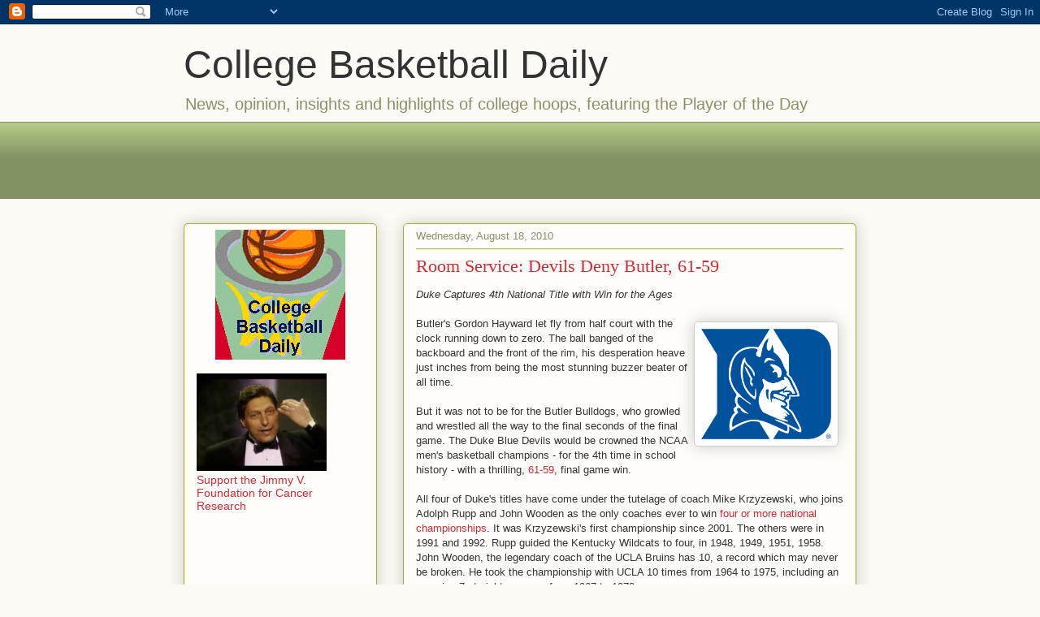

--- FILE ---
content_type: text/html; charset=utf-8
request_url: https://www.google.com/recaptcha/api2/aframe
body_size: 266
content:
<!DOCTYPE HTML><html><head><meta http-equiv="content-type" content="text/html; charset=UTF-8"></head><body><script nonce="0cLET3G09ocOm8ke6g24EQ">/** Anti-fraud and anti-abuse applications only. See google.com/recaptcha */ try{var clients={'sodar':'https://pagead2.googlesyndication.com/pagead/sodar?'};window.addEventListener("message",function(a){try{if(a.source===window.parent){var b=JSON.parse(a.data);var c=clients[b['id']];if(c){var d=document.createElement('img');d.src=c+b['params']+'&rc='+(localStorage.getItem("rc::a")?sessionStorage.getItem("rc::b"):"");window.document.body.appendChild(d);sessionStorage.setItem("rc::e",parseInt(sessionStorage.getItem("rc::e")||0)+1);localStorage.setItem("rc::h",'1768860402994');}}}catch(b){}});window.parent.postMessage("_grecaptcha_ready", "*");}catch(b){}</script></body></html>